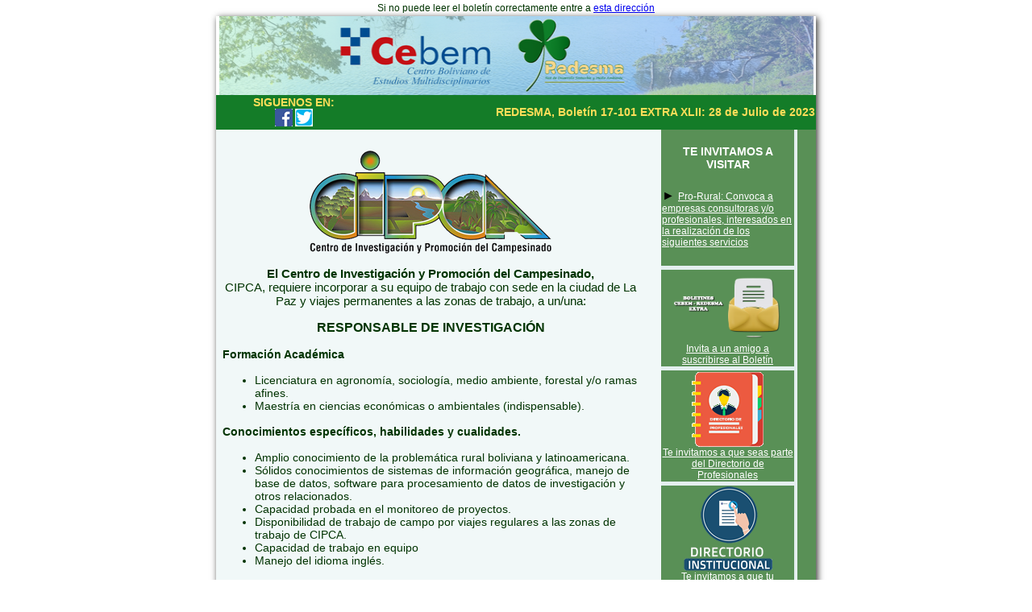

--- FILE ---
content_type: text/html
request_url: https://cebem.org/boletin/2023/cipca_8/boletin.html
body_size: 4288
content:
<html>
<head>
<title>Redesma Boletin</title>
<meta http-equiv="Content-Type" content="text/html; charset=utf-8">
<meta name="description" content="Este boletín es elaborado a solicitud de instituciones que tienen interés en difundir información específica e inextensa, como requerimientos de personal, convocatorias, posturas en particular sobre algún tema o eventos especiales.
Con este Boletín Especial,  se asegura a las instituciones interesadas, que la información a ser difundida, llegará a un amplio grupo de lectores en el continente y en el resto del mundo.
Este boletín es emitido en cualquier fecha y su emisión está a sujeta a la  aprobación previa de la institución que contrata el servicio." />
<style type="text/css">
<!--
body {font-family:Arial, Helvetica, sans-serif;}
.base {
	color: #003300;
	font-family: Arial, Helvetica, sans-serif;
	font-size: 13px;
	text-align: justify;
}
.base14 {
	color: #003300;
	font-family: Arial, Helvetica, sans-serif;
	font-size: 14px;
}
.base15 {
	color: #003300;
	font-family: Arial, Helvetica, sans-serif;
	font-size: 15px;
}
.base10 {
	color: #003300;
	font-family: Arial, Helvetica, sans-serif;
	font-size: 11px;
}
.base10_rojo {
	color: #C51015;
	font-family: Arial, Helvetica, sans-serif;
	font-size: 13px;
}
.Texto12 {
	color: #003300;
	font-family: Arial, Helvetica, sans-serif;
	font-size: 12px;
}
.Textoblanco14 {
	color: #FFFFFF;
	font-family: Arial, Helvetica, sans-serif;
	font-size: 14px;
}
.Texto10 {
	color: #003300;
	font-family: Arial, Helvetica, sans-serif;
	font-size: 10px;
}
.Texto10 {
	color: #FFFFFF;
	font-family: Arial, Helvetica, sans-serif;
	font-size: 10px;
}
.base-bold {
	color: #003300;
	font-family: Arial, Helvetica, sans-serif;
	font-size: 12px;
	font-weight: bold;
}
.amarillo {
	color: #FFFF33;
	font-family: Arial, Helvetica, sans-serif;
	font-size: 18px;
}
.Titulo {
	color: #003300;
	font-family: Arial, Helvetica, sans-serif;
	font-size: 16px;
	font-weight: bold;
}
.Titulo20 {
	color: #003300;
	font-family: Arial, Helvetica, sans-serif;
	font-size: 20px;
	font-weight: bold;
}
.Titulo20 {
	color: #003300;
	font-family: Arial, Helvetica, sans-serif;
	font-size: 24px;
	font-weight: bold;
}
.TituloRojo1 {
	color: #990000;
	font-family: Arial, Helvetica, sans-serif;
	font-size: 16px;
}
.TituloRojo2 {
	color: #990000;
	font-family: Arial, Helvetica, sans-serif;
	font-size: 14px;
}
.Titulo_izquierda {	color: #006600;
	font-family: Arial, Helvetica, sans-serif;
	font-size: 14px;
	font-weight: bold;
}
.Titulo_izquierda {
	color: #FFFFFF;
	font-family: Arial, Helvetica, sans-serif;
	font-size: 14px;
	font-weight: bold;
}
.Sub_Titulo_izq {	color: #006600;
	font-family: Arial, Helvetica, sans-serif;
	font-size: 14px;
	font-weight: bold;
}
.Enlace_izq {
	color: #FFFFFF;
	font-family: Arial, Helvetica, sans-serif;
	font-size: 12px;
	text-align: justify;
}
.amarillo1 {
	color: #FFDE59;
	font-family: "Lucida Sans Unicode", "Lucida Grande", sans-serif;
	font-size: 14px;
	font-weight: bold;
}
.blanco {	color: #FFFFFF;
	font-family: Arial, Helvetica, sans-serif;
	font-size: 15px;
	font-weight: bold;
}
-->
</style>
</head>
<body leftmargin="0" topmargin="0" marginwidth="0" marginheight="0">
<table width="700px"  border="0" align="center" style="width:650px;">
 <tr>
  <td>
   <div align="center"><font color="#003300"><span class="Texto12"><font color="#003300" face="Arial, Helvetica, sans-serif">Si no puede leer el bolet&iacute;n correctamente entre a <A href="https://cebem.org/boletin/2023/cipca_8/boletin.html" target="_blank">esta   direcci&oacute;n</A></font></span><br>
   </font>   </div>  </td>
 </tr>
</table>

<table width="544" border="0" align="center" style="border-collapse:collapse;border:none; box-shadow: 2px 2px 8px #2e2e2b; ">
  <tr style="padding:0;">
    <td colspan="2" style="padding:0;"><div align="center"><a href="https://cebem.org/?page_id=2599" target="_blank"><img src="https://cebem.org/boletin/img/encabezado-boletin.png" width="737" height="98" border="0"></a></div></td>
  </tr>
  <tr>
  <td width="140" height="43" bgcolor="#147C28"><div align="center"><span class="amarillo1">SIGUENOS EN: </span></div>
        <div align="center"><span style="font-family:Arial, Helvetica, sans-serif; font-size:11px; color:#003300;"><span class="Estilo51"><a href="https://www.facebook.com/redesma" target="_blank"><img src="https://cebem.org/boletin/img/facebook.jpg" width="22" height="22" border="0"></a></span>&nbsp;</span><a href="https://twitter.com/redesmacebem"><img src="https://cebem.org/boletin/img/twitter.jpg" width="22" height="22" border="0"></a></div>
  </td>
    <td width="404" height="43" bgcolor="#147C28"><div align="right"><span class="amarillo1">REDESMA, Boletín 17-101 EXTRA XLII:     28 de Julio de 2023</span></div></td>
  </tr>
     <td  colspan="2" style="padding:0;">
   <table width="744" style="border-collapse:collapse;border:none;">
      <tr style="padding:0;">
        
    	<td width="530" valign="top" bgcolor="#F1F8F8" style="width:530px;">
        <table width="530px" border="0" cellspacing="6" style="width:530px;" >
                  <tr>
                    <td valign="top"><p align="center" class="Titulo"><br>
                      <img src="https://cebem.org/boletin/2023/cipca_7/cipca.fw.png" width="300" height="128"></p>
                      <p align="center" class="base15"><strong>El Centro de Investigación y  Promoción del Campesinado,<br> 
                      </strong>CIPCA, requiere incorporar a su equipo de trabajo con sede en la ciudad de La Paz y viajes permanentes a las zonas de trabajo, a un/una:</p>
                      <p align="center" class="Titulo"><strong>RESPONSABLE DE INVESTIGACIÓN</strong></p>
                      <p class="base14"><strong>Formación Académica</strong></p>
<ul>
  <li class="base14">Licenciatura en agronomía, sociología, medio  ambiente, forestal y/o ramas afines.</li>
  <li class="base14">Maestría en ciencias económicas o ambientales  (indispensable).</li>
</ul>
<p class="base14"><strong>Conocimientos específicos, habilidades y cualidades.</strong></p>
<ul>
  <li class="base14">Amplio conocimiento de la problemática rural  boliviana y latinoamericana.</li>
  <li class="base14">Sólidos conocimientos de sistemas de  información geográfica, manejo de base de datos, software para procesamiento de  datos de investigación y otros relacionados.</li>
  <li class="base14">Capacidad probada en el monitoreo de  proyectos. </li>
  <li class="base14">Disponibilidad de trabajo de campo por viajes  regulares a las zonas de trabajo de CIPCA.</li>
  <li class="base14">Capacidad de trabajo en equipo </li>
  <li class="base14">Manejo del idioma inglés.</li>
  </ul>
<p class="base14"><strong>Experiencia</strong> <strong>Laboral</strong></p>
<ul>
  <li class="base14">Experiencia laboral general de 6 años y  experiencia específica mínima de 4 años (Computable a partir de la emisión del titulo en provisión nacional).</li>
  <li class="base14">Práctica probada en investigaciones en  distintas áreas del conocimiento.</li>
  <li class="base14">Publicaciones científicas (enlistar).</li>
</ul>
<p class="base14"><strong>Responsabilidades del cargo</strong></p>
<ul>
  <li class="base14">Gestionar  el Programa de Investigación del CIPCA.</li>
  <li class="base14">Monitoreo  de proyectos de investigación a nivel nacional.</li>
  <li class="base14">Coordinación  con equipos multidisciplinarios para la realización de investigaciones.</li>
  <li class="base14">Ejecución y  monitoreo del proyecto a su cargo</li>
  <li class="base14">Elaboración  de propuestas de proyectos de investigación en ámbitos requeridos.</li>
  <li class="base14">Manejo de  datos, metodologías, técnicas e informes requeridos para la investigación.</li>
  <li class="base14">Redacción  de informes y documentos producto de las investigaciones.</li>
</ul>
<p class="base14"><strong>Salario básico: </strong></p>
<p class="base14">Bs  8.323.- (Ocho mil trescientos veintitrés 00/100 bolivianos).</p>
<p class="base14"><strong>Requisitos para los postulantes:&nbsp;</strong></p>
<p class="base14">Las y los interesadas/os deberán cargar en línea los  siguientes requisitos para su postulación <strong>hasta horas 18:00 del lunes 07 de  agosto de 2023</strong>: </p>
<p class="base14">Formulario de postulación (Ingresar al link <a href="http://www.cipca.org.bo/convocatorias" target="_blank">www.cipca.org.bo/convocatorias</a><u>,</u> descargar el  formulario y llenar sus datos en el formato Excel). Adjuntar a la postulación  Carta de motivación de postulación al cargo (en formato PDF); y Curriculum  Vitae no documentado (en formato PDF).</p>
<p align="center" class="base14">La Paz, 28 de julio de 2023</p>
<hr align="center">
                        <p align="center" class="Texto12"><strong><em>ESTE BOLET&Iacute;N SE PRODUCE POR ENCARGO DE CIPCA</em></strong></p>
                        <hr align="center">
                        <p align="center" class="Texto12"><span class="base-bold">Usted quiere estar al día con nuestros boletines, suscríbete a nuestra red informativa de Redesma y Cebem en <em>WhatsApp</em>, haga clic <a href="https://api.whatsapp.com/send?phone=59173027636&text=Hola, me gustaría ser parte de la red informativa de Redesma y Cebem" target="_blank">AQUÍ</a> o mándenos su número.</span></p></td>
                  </tr>
              <tr>
                    <td valign="top">&nbsp;</td>
              </tr>
        </table>
    	</td>
        <td width="159" valign="top" bgcolor="#599056" style="padding:0; padding-right:-10px; color: #0F6; font-weight: bold;border-collapse:collapse;border:none;" boder="0">&nbsp;
        <table width="100%" border="0" style="padding:0;border-collapse:collapse;border:none;">
          	<tr>
        		<td><div align="center"><span class="Titulo_izquierda">TE INVITAMOS A VISITAR</span></div></td>
      	  	</tr>
      		<tr style="padding:0;">
        		<td height="117"><div align="center">
          <p align="left">► <a href="https://cebem.org/boletin/2023/prorural_12/boletin.html" target="_blank" class="Enlace_izq">Pro-Rural: Convoca a empresas consultoras y/o profesionales, interesados en la realización de los siguientes servicios</a></p></td>
          </tr>
          <tr >
		  <td style="height:5px; background-color:#E4EFEF; padding:0;"></td>
          </tr>          
          <tr>
          <td><div align="center">
          <p align="center"><img src="https://cebem.org/boletin/img/icono_boletin.png" width="150" height="90"><br>
            <a href="https://cebem.org/?page_id=1939" target="_blank" class="Enlace_izq">Invita a un amigo a<br>
              suscribirse al Boletín</a></p></div></td>
           </tr>
           <td style="height:5px; background-color:#E4EFEF; padding:0;"></td>
       <tr>
           <td><div align="center">
          <p align="center"><img src="https://cebem.org/boletin/2020/img_izq/dir_prof.gif" width="90" height="94"><br>
            <span class="base10"><a href="https://redesma.org/directorio/" target="_blank" class="Enlace_izq">Te invitamos a que seas parte del Directorio de Profesionales</a></span></p>
           </div></td>
             </tr>
           <td style="height:5px; background-color:#E4EFEF; padding:0;"></td>   
           <tr>
           <td><div align="center">
          <p align="center"><img src="https://cebem.org/boletin/2020/img_izq/dir_inst.fw.png" width="110" height="105"><br>
            <span class="base10"><a href="https://redesma.org/directorio/" target="_blank" class="Enlace_izq">Te invitamos a que tu Institución sea parte del Directorio de Instituciones</a></span></p>
           </div></td>
             </tr>
           <td style="height:5px; background-color:#E4EFEF; padding:0;"></td>
            <tr>
           <td><div align="center">
          <p align="center"><img src="https://cebem.org/boletin/2020/img_izq/c_diseno_proy.jpg" width="110" height="92"><br>
            <span class="base10"><a href="https://cebem.org/?p=12988" target="_blank" class="Enlace_izq">Curso virtual: Diseño de Proyectos de Educación Ambiental (PEA) – Bases teóricas y metodológicas para la acción ambiental</a></span></p></div></td>
             </tr>
           <td style="height:5px; background-color:#E4EFEF; padding:0;"></td>
 <tr>
           <td><div align="center">
          <p align="center"><img src="https://cebem.org/boletin/2020/img_izq/servicios_cebem.jpg" width="120" height="67"><br>
            <span class="base10"><a href="https://cebem.org/?p=12742" target="_blank" class="Enlace_izq">Servicios de CEBEM</a></span></p></div></td>
             </tr>
           <td style="height:5px; background-color:#E4EFEF; padding:0;"></td>
           <tr>
           <td>
          <p align="center"><img src="https://cebem.org/boletin/2020/img_izq/c_herramientas.jpg" width="110" height="92"><br>
            <span class="base10"><a href="https://cebem.org/?p=12913" target="_blank" class="Enlace_izq">Curso Virtual: Bases y Herramientas de Educación Ambiental.</a><a href="https://cebem.org/?p=12440" target="_blank" class="Enlace_izq"></a></span></p></td>
             </tr>
           <td style="height:5px; background-color:#E4EFEF; padding:0;"></td>
           
           <tr>
           <td>
          <p align="center"><span class="Enlace_izq"><br>
            Te invitamos a que puedas trasmitir a través de nuestros boletines.<br><img src="https://cebem.org/boletin/2020/img_izq/inscripcion.jpg" width="110" height="110"><br>
            - <a href="mailto:selva@cebem.org" target="_blank" class="Enlace_izq">selva@cebem.org</a><br>
            - <a href="https://cutt.ly/WhatsAppSelva" target="_blank" class="Enlace_izq">https://cutt.ly/WhatsAppSelva</a></span> </p>
        </td>
      </tr>
        </table>
        </td>
        <td width="4" bgcolor="#E4EFEF" style="padding:0;"></td>
        <td width="22" bgcolor="#599056" style="padding:0;"></td>
      </tr>
    </table>
	</td>
 
  <tr width="199" style="padding:0;">
    <td height="72" colspan="2" bgcolor="#9EB196" class="Texto10" style="padding:0; padding-left:20px !important; padding-right:20px;"><div align="center">REDESMA es una iniciativa de CEBEM, la emisi&oacute;n de  un bolet&iacute;n EXTRA es un servicio que REDESMA ofrece y&nbsp; que solamente se encarga de difundir la  informaci&oacute;n que nos hacen llegar nuestros ocasionales clientes, REDESMA&nbsp; ofrece&nbsp;  este servicio a todo p&uacute;blico que est&eacute; interesado en difundir algo  espec&iacute;fico y en extenso, para mayor informaci&oacute;n: <a href="mailto:redesma@cebem.org" target="_blank">redesma@cebem.org</a></span></div></td>
   </tr>
  <tr style="padding:0;">
    <td colspan="2" style="padding:0;"><table width="100%" style="border-collapse:collapse;border:none;">
      <tr style="padding:0;">
        <td width="26%" height="30" bgcolor="#147C28"><div align="center"><font size="2" face="Arial, Helvetica, sans-serif"><a href="http://lists.cebem.org/cgi-bin/mailman/listinfo/boletinredesma" target="_blank" style="color: #FFFFFF; font-weight: bold; font-size: 12px;">Suscribirse</a></font></div></td>
        <td width="2%" bgcolor="#147C28">&nbsp;</td>
        <td width="26%" bgcolor="#147C28"><div align="center"><font size="2" face="Arial, Helvetica, sans-serif"><a href="http://lists.cebem.org/cgi-bin/mailman/listinfo/boletinredesma" target="_blank" style="color: #FFFFFF; font-weight: bold; font-size: 12px;">Borrarse de la lista</a></font></div></td>
        <td width="2%" bgcolor="#147C28">&nbsp;</td>
        <td width="%44" bgcolor="#147C28"><div align="center"><font size="2" face="Arial, Helvetica, sans-serif"><a href="https://cebem.org/?page_id=1939" target="_blank" style="color: #FFFFFF; font-weight: bold; font-size: 12px;">Invita a un amigo a suscribirse al Bolet&iacute;n</a></font></div></td>
      </tr>
    </table></td>
  </tr>
  <tr style="padding:0;">
    <td colspan="2" style="padding:0;"><img src="https://cebem.org/boletin/img/pie-pagina.png" width="743" height="98"></td>
  </tr>
</table>
</body>
</html>